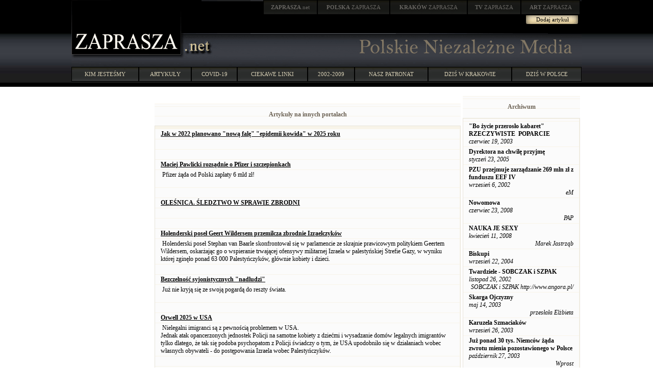

--- FILE ---
content_type: text/html; charset=windows-1250
request_url: http://zaprasza.net/Linki.php?article_id=3393
body_size: 24446
content:
<!DOCTYPE HTML PUBLIC "-//W3C//DTD HTML 4.01 Transitional//EN" "http://www.w3.org/TR/html4/loose.dtd">
<html>
<head>
<title>Polskie Niezalezne Media - linki</title>
<link rel="stylesheet" type="text/css" href="Styles/ZN/Style_doctype.css">
</head>
<body style="MARGIN: 0px">
<center>
<meta http-equiv="Content-Language" content="pl">
<table style="BACKGROUND-IMAGE: url(images/bg0.jpg); WIDTH: 100%" border="0" cellspacing="0" cellpadding="0">
  <tr>
    <td>
      <table style="BACKGROUND-IMAGE: url(images/header.gif); WIDTH: 1000px" border="0" cellspacing="0" cellpadding="0" align="center">
        <tr>
          <td valign="top" rowspan="2"><a href="http://zaprasza.net/" title="ZAPRASZA.net Strona Główna"><img border="0" src="images/zaprasza.gif"></a></td> 
          <td style="WIDTH: 780px; HEIGHT: 77px" valign="top" align="right">
            <table style="WIDTH: 80%" border="0" cellspacing="0" cellpadding="0">
              <tr>
                <td><a href="http://zaprasza.net/" class="n2"><strong>ZAPRASZA</strong>.net</a></td> 
                <td><a href="http://polska.zaprasza.eu/" class="n2"><strong>POLSKA</strong> ZAPRASZA</a></td> 
                <td><a href="http://krakow.zaprasza.eu/" class="n2"><strong>KRAKÓW </strong>ZAPRASZA</a></td> 
                <td><a href="http://tv.zaprasza.eu/" class="n2"><strong>TV </strong>ZAPRASZA</a></td> 
                <td><a href="http://art.zaprasza.eu/" class="n2"><strong>ART </strong>ZAPRASZA</a></td> 
                <td style="HEIGHT: 30px"><img src="images/sp.gif" width="2" height="30"></td> 
              </tr>
 
            </table>
 
            <table border="0" cellspacing="0" cellpadding="0">
              <tr>
                <td style="FONT-SIZE: 12px; PADDING-TOP: 6px" valign="top" align="right"></td> 
                <td align="center"><a href="EditArticle.php" class="a22">Dodaj artykuł</a></td> 
                <td style="WIDTH: 5px">&nbsp;</td> 
              </tr>
 
            </table>
 <img border="0" src="images/sp.gif" width="75" height="10"><br>
            <img src="images/sp.gif" width="8" height="10"></td> 
        </tr>
 
        <tr>
          <td>
            <table border="0" cellspacing="0" cellpadding="0" width="100%">
              <tr>
                <td><a href="http://zaprasza.net"><img border="0" src="images/net.gif"></a></td> 
                <td align="right">
                  <table border="0" cellspacing="0" cellpadding="0" width="374">
                    <tr>
                      <td><img src="images/sp.gif" width="8" height="37"></td> 
                      <td><a href="http://zaprasza.net/"><img border="0" src="images/PolskieNiezalezneMedia.gif"></a></td> 
                    </tr>
 
                  </table>
 </td> 
              </tr>
 
            </table>
 </td> 
        </tr>
 
        <tr>
          <td colspan="2"><img src="images/sp.gif" width="11" height="17"></td> 
        </tr>
 
        <tr>
          <td colspan="2">
            <table border="0" cellspacing="0" cellpadding="0" width="100%">
              <tr>
                <td><a href="zaprasza.php" class="n1">KIM JESTEŚMY</a></td> 
                <td><a href="artykuly.php" class="n1">ARTYKUŁY</a></td> 
                <td><a href="covid.php" class="n1">COVID-19</a></td> 
                <td><a href="linki.php" class="n1">CIEKAWE LINKI</a></td> 
                <td><a href="lista.php" class="n1">2002-2009</a></td> 
                <td><a href="http://krakow.zaprasza.eu/wydarzenia/Patronaty.php" class="n1">NASZ PATRONAT</a></td> 
                <td><a href="http://krakow.zaprasza.net/wydarzenia/" class="n1">DZIŚ W KRAKOWIE</a></td> 
                <td><a href="http://polska.zaprasza.eu/Wydarzenia/" class="n1">DZIŚ W POLSCE</a></td> 
              </tr>
 
            </table>
 </td> 
        </tr>
 
        <tr>
          <td colspan="2"><img src="images/sp.gif" height="10"></td> 
        </tr>
 
      </table>
 </td> 
  </tr>
</table>
&nbsp;&nbsp; 
<table style="WIDTH: 1000px" border="0">
  <tr valign="top">
    <td style="WIDTH: 250px">&nbsp;</td> 
    <td style="WIDTH: 500px">&nbsp; 
      <center>
      
      <table border="0" cellspacing="0" cellpadding="0">
        <tr>
          <td valign="top">
            <table class="Header" border="0" cellspacing="0" cellpadding="0">
              <tr>
                <td class="HeaderLeft"><img border="0" alt="" src="Styles/ZN/Images/Spacer.gif"></td> 
                <td class="th">
                  <p align="center">Artykuły na innych portalach</p>
                </td> 
                <td class="HeaderRight"><img border="0" alt="" src="Styles/ZN/Images/Spacer.gif"></td>
              </tr>
            </table>
 
            <table style="WIDTH: 600px" class="Grid" cellspacing="0" cellpadding="0">
              <tr class="Caption">
                <th></th>
              </tr>
 
              
              <tr class="Row">
                <td><a href="https://stowarzyszenierkw.org/polityka/mamy-malo-czasu-nowa-pandemie-zaplanowano-na-2025-rok/" target="_blank"><b><u>Jak w 2022 planowano &quot;nową falę&quot; &quot;epidemii kowida&quot; w 2025 roku</u></b></a></td>
              </tr>
 
              <tr class="Row">
                <td>&nbsp;</td>
              </tr>
 
              <tr class="Row">
                <td>&nbsp;</td>
              </tr>
 
              <tr class="Row">
                <td><a href="https://www.youtube.com/watch?v=CFmzqOASjwo" target="_blank"><b><u>Maciej Pawlicki  rozsądnie o Pfizer i szczepionkach</u></b></a></td>
              </tr>
 
              <tr class="Row">
                <td>&nbsp;Pfizer żąda od Polski zapłaty 6 mld zł!<BR><BR></td>
              </tr>
 
              <tr class="Row">
                <td>&nbsp;</td>
              </tr>
 
              <tr class="Row">
                <td><a href="https://www.youtube.com/watch?v=Zc-nLFD0NHc" target="_blank"><b><u>OLEŚNICA. ŚLEDZTWO W SPRAWIE ZBRODNI  </u></b></a></td>
              </tr>
 
              <tr class="Row">
                <td>&nbsp;</td>
              </tr>
 
              <tr class="Row">
                <td>&nbsp;</td>
              </tr>
 
              <tr class="Row">
                <td><a href="https://www.youtube.com/watch?v=scx8A514JLs" target="_blank"><b><u>Holenderski poseł Geert Wildersem przemilcza zbrodnie Izraelczyków</u></b></a></td>
              </tr>
 
              <tr class="Row">
                <td>&nbsp;Holenderski poseł Stephan van Baarle skonfrontował się w parlamencie ze skrajnie prawicowym politykiem Geertem Wildersem, oskarżając go o wspieranie trwającej ofensywy militarnej Izraela w palestyńskiej Strefie Gazy, w wyniku której zginęło ponad 63 000 Palestyńczyków, głównie kobiety i dzieci.</td>
              </tr>
 
              <tr class="Row">
                <td>&nbsp;</td>
              </tr>
 
              <tr class="Row">
                <td><a href="https://www.youtube.com/watch?v=vApX0BaiCDU" target="_blank"><b><u>Bezczelność syjonistycznych &quot;nadludzi&quot;</u></b></a></td>
              </tr>
 
              <tr class="Row">
                <td>&nbsp;Już nie kryją się ze swoją pogardą do reszty świata.<BR><BR></td>
              </tr>
 
              <tr class="Row">
                <td>&nbsp;</td>
              </tr>
 
              <tr class="Row">
                <td><a href="https://www.youtube.com/watch?v=9ws1r6CaSXs" target="_blank"><b><u>Orwell 2025 w USA</u></b></a></td>
              </tr>
 
              <tr class="Row">
                <td>&nbsp;Nielegalni imigranci są z pewnością problemem w USA. <BR>Jednak atak  opancerzonych jednostek Policji na samotne kobiety z dziećmi  i wysadzanie domów legalnych imigrantów tylko dlatego, że  tak się podoba psychopatom z Policji świadczy o tym, że USA upodobniło się w działaniach wobec własnych obywateli -  do postępowania Izraela wobec Palestyńczyków. <BR></td>
              </tr>
 
              <tr class="Row">
                <td>&nbsp;</td>
              </tr>
 
              <tr class="Row">
                <td><a href="https://www.youtube.com/watch?v=Jxl23g94z9k" target="_blank"><b><u>LESZEK MILLER. Najgorszy premier w historii Polski</u></b></a></td>
              </tr>
 
              <tr class="Row">
                <td>&nbsp;Dziś wielu stara się przedstawiać go jako autorytet – idol liberalnych mediów, a nawet, ku zaskoczeniu, części młodej prawicy. Ale kiedy spojrzymy na fakty, jego rządy z lat 2001–2004 jawią się jako czas biedy, bezrobocia i gigantycznej korupcji.<BR></td>
              </tr>
 
              <tr class="Row">
                <td>&nbsp;</td>
              </tr>
 
              <tr class="Row">
                <td><a href="https://pch24.tv/pospieszalski-bez-kompromisow-jak-big-pharma-wykancza-dzielnych-lekarzy/" target="_blank"><b><u>Ponad 5 lat po kowidzie wojna wobec uczciwych lekarzy trwa dalej</u></b></a></td>
              </tr>
 
              <tr class="Row">
                <td>&nbsp;Zbrodniarze kowidowi niszczą lekarzy</td>
              </tr>
 
              <tr class="Row">
                <td>&nbsp;</td>
              </tr>
 
              <tr class="Row">
                <td><a href="www.kla.tv/39268" target="_blank"><b><u>Przemoc seksualna wobec dzieci </u></b></a></td>
              </tr>
 
              <tr class="Row">
                <td>&nbsp;Organizacje pedofilskie na najwyższych szczeblach władzy</td>
              </tr>
 
              <tr class="Row">
                <td>&nbsp;</td>
              </tr>
 
              <tr class="Row">
                <td><a href="https://youtu.be/4HEdk9Hf_gU?feature=shared" target="_blank"><b><u>Niemiecki agent na czele Instytutu Pileckiego</u></b></a></td>
              </tr>
 
              <tr class="Row">
                <td>&nbsp;</td>
              </tr>
 
              <tr class="Row">
                <td>&nbsp;</td>
              </tr>
 
              <tr class="Row">
                <td><a href="https://x.com/marco1956295553/status/1625917001280417792" target="_blank"><b><u>&quot;Babcia Kasia&quot;</u></b></a></td>
              </tr>
 
              <tr class="Row">
                <td>&nbsp;Kim naprawdę jest Katarzyna Augustynek </td>
              </tr>
 
              <tr class="Row">
                <td>&nbsp;</td>
              </tr>
 
              <tr class="Row">
                <td><a href="https://www.youtube.com/watch?v=UXITQ-Zjnps" target="_blank"><b><u>Ujawnienie globalnej gospodarki ludobójstwa w Gazie</u></b></a></td>
              </tr>
 
              <tr class="Row">
                <td>&nbsp;W raporcie oskarża ponad 60 korporacji o „podtrzymywanie i czerpanie zysków z izraelskiej okupacji, apartheidu i ludobójstwa”.<BR>Do tych firm należą między innymi Google, Amazon, Hyundai, Booking.com i bank Barclays.</td>
              </tr>
 
              <tr class="Row">
                <td>&nbsp;</td>
              </tr>
 
              <tr class="Row">
                <td><a href="https://www.youtube.com/watch?v=bmObV7GXbcQ" target="_blank"><b><u>5 przykładów izraelskich zbrodni wojennych w Strefie Gazy</u></b></a></td>
              </tr>
 
              <tr class="Row">
                <td>&nbsp;</td>
              </tr>
 
              <tr class="Row">
                <td>&nbsp;</td>
              </tr>
 
              <tr class="Row">
                <td><a href="https://www.youtube.com/watch?v=3n_-c6oGupk" target="_blank"><b><u>Tego nie pokażą w żadnym medium głównego ścieku</u></b></a></td>
              </tr>
 
              <tr class="Row">
                <td>&nbsp;Śmiertelny atak! Iran wystrzeliwuje przerażające rakiety - Israel Emergency<BR></td>
              </tr>
 
              <tr class="Row">
                <td>&nbsp;</td>
              </tr>
 
              <tr class="Row">
                <td><a href="https://www.youtube.com/watch?v=jogv-p3Wlds" target="_blank"><b><u>&quot;Norymberga 2&quot;  w Sejmie RP</u></b></a></td>
              </tr>
 
              <tr class="Row">
                <td>&nbsp;</td>
              </tr>
 
              <tr class="Row">
                <td>&nbsp;</td>
              </tr>
 
              <tr class="Row">
                <td><a href="https://www.youtube.com/watch?v=nmwxmIGcTQI" target="_blank"><b><u>Jak bankierzy wciągnęli USA w II wojnę światową</u></b></a></td>
              </tr>
 
              <tr class="Row">
                <td>&nbsp;Tajemnica Pearl Harbor. Prawda, którą ukrywają Amerykanie.</td>
              </tr>
 
              <tr class="Row">
                <td>&nbsp;</td>
              </tr>
 
              <tr class="Row">
                <td><a href="https://www.youtube.com/watch?v=8uutscijGdQ" target="_blank"><b><u>Izraelscy żołnierze zamordowali  15 sanitariuszy i ratowników ze Strefy Gazy i zakopali w nieoznaczonym masowym grobie</u></b></a></td>
              </tr>
 
              <tr class="Row">
                <td>&nbsp;</td>
              </tr>
 
              <tr class="Row">
                <td>&nbsp;</td>
              </tr>
 
              <tr class="Row">
                <td><a href="https://www.youtube.com/watch?v=1gIEqQ3R8AU" target="_blank"><b><u>FILM, KTÓREGO IZRAEL NIE CHCE, ŻEBYŚ OGLĄDAŁ</u></b></a></td>
              </tr>
 
              <tr class="Row">
                <td>&nbsp;</td>
              </tr>
 
              <tr class="Row">
                <td>&nbsp;</td>
              </tr>
 
              <tr class="Row">
                <td><a href="https://www.youtube.com/watch?v=ePzBVImfbzs" target="_blank"><b><u>Bankructwo Ukrainy</u></b></a></td>
              </tr>
 
              <tr class="Row">
                <td>&nbsp;</td>
              </tr>
 
              <tr class="Row">
                <td>&nbsp;</td>
              </tr>
 
              <tr class="Row">
                <td><a href="https://www.kla.tv/31773" target="_blank"><b><u>Zawłaszczenie majątku przez bankierów poprzez rewolucje społeczne</u></b></a></td>
              </tr>
 
              <tr class="Row">
                <td>&nbsp;Co łączy rewolucję październikową, upadek muru berlińskiego, rozpad bloku wschodniego i dzisiejszą wojnę klimatyczną? <BR><BR><BR><BR></td>
              </tr>
 
              <tr class="Row">
                <td>&nbsp;</td>
              </tr>
 
              
              <tr class="Footer">
                <td nowrap>
                  &nbsp; 
                  
                  &nbsp; 
                  1<a href="Linki.php?article_id=3393&amp;linksPage=2">2</a><a href="Linki.php?article_id=3393&amp;linksPage=3">3</a><a href="Linki.php?article_id=3393&amp;linksPage=4">4</a><a href="Linki.php?article_id=3393&amp;linksPage=5">5</a>of&nbsp;13&nbsp; 
                  <a href="Linki.php?article_id=3393&amp;linksPage=2"><img border="0" alt="Linki.php?article_id=3393&amp;linksPage=2" src="Styles/ZN/Images/Next.gif"></a> 
                  <a href="Linki.php?article_id=3393&amp;linksPage=13"><img border="0" alt="Linki.php?article_id=3393&amp;linksPage=13" src="Styles/ZN/Images/Last.gif"></a> &nbsp;</td>
              </tr>
            </table>
          </td>
        </tr>
      </table>
      &nbsp;
      </center>
    </td> 
    <td style="WIDTH: 250px">
      
      <table style="WIDTH: 100%" border="0" cellspacing="0" cellpadding="0">
        <tr>
          <td style="WIDTH: 100%" valign="top">
            <table class="Header" border="0" cellspacing="0" cellpadding="0">
              <tr>
                <td class="HeaderLeft"><img border="0" alt="" src="Styles/ZN/Images/Spacer.gif"></td> 
                <td class="th">
                  <p align="center">Archiwum</p>
                </td> 
                <td class="HeaderRight"><img border="0" alt="" src="Styles/ZN/Images/Spacer.gif"></td>
              </tr>
            </table>
 
            <table class="Grid" cellspacing="0" cellpadding="0">
              <tr class="Row">
                <td align="center"></td>
              </tr>
 
              
              <tr class="Row">
                <td><strong><a href="a_y.php?article_id=3471" id="articlesarticle_title_1">&quot;Bo życie przerosło kabaret&quot;<br>
RZECZYWISTE&nbsp; POPARCIE</a></strong><br>
                  <i>czerwiec 19, 2003 
                  <div align="right">
                     
                  </div>
                  </i></td>
              </tr>
 
              <tr class="Row">
                <td><strong><a href="a_y.php?article_id=5751" id="articlesarticle_title_2">Dyrektora na chwilę przyjmę</a></strong><br>
                  <i>styczeń 23, 2005 
                  <div align="right">
                     
                  </div>
                  </i></td>
              </tr>
 
              <tr class="Row">
                <td><strong><a href="a_y.php?article_id=796" id="articlesarticle_title_3">PZU przejmuje zarządzanie 269 mln zł z funduszu EEF IV</a></strong><br>
                  <i>wrzesień 6, 2002 
                  <div align="right">
                    eM 
                  </div>
                  </i></td>
              </tr>
 
              <tr class="Row">
                <td><strong><a href="a_y.php?article_id=24004" id="articlesarticle_title_4">Nowomowa</a></strong><br>
                  <i>czerwiec 23, 2008 
                  <div align="right">
                    PAP 
                  </div>
                  </i></td>
              </tr>
 
              <tr class="Row">
                <td><strong><a href="a_y.php?article_id=22825" id="articlesarticle_title_5">NAUKA JE SEXY</a></strong><br>
                  <i>kwiecień 11, 2008 
                  <div align="right">
                    Marek Jastrząb 
                  </div>
                  </i></td>
              </tr>
 
              <tr class="Row">
                <td><strong><a href="a_y.php?article_id=5280" id="articlesarticle_title_6">Biskupi</a></strong><br>
                  <i>wrzesień 22, 2004 
                  <div align="right">
                     
                  </div>
                  </i></td>
              </tr>
 
              <tr class="Row">
                <td><strong><a href="a_y.php?article_id=983" id="articlesarticle_title_7">Twardziele - SOBCZAK i SZPAK</a></strong><br>
                  <i>listopad 26, 2002 
                  <div align="right">
                    SOBCZAK i SZPAK   http://www.angora.pl/ 
                  </div>
                  </i></td>
              </tr>
 
              <tr class="Row">
                <td><strong><a href="a_y.php?article_id=3248" id="articlesarticle_title_8">Skarga Ojczyzny</a></strong><br>
                  <i>maj 14, 2003 
                  <div align="right">
                    przesłała Elżbieta 
                  </div>
                  </i></td>
              </tr>
 
              <tr class="Row">
                <td><strong><a href="a_y.php?article_id=3940" id="articlesarticle_title_9">Karuzela Szmaciaków</a></strong><br>
                  <i>wrzesień 26, 2003 
                  <div align="right">
                     
                  </div>
                  </i></td>
              </tr>
 
              <tr class="Row">
                <td><strong><a href="a_y.php?article_id=4189" id="articlesarticle_title_10">Już ponad 30 tys. Niemców żąda zwrotu mienia pozostawionego w Polsce</a></strong><br>
                  <i>październik 27, 2003 
                  <div align="right">
                    Wprost 
                  </div>
                  </i></td>
              </tr>
 
              <tr class="Row">
                <td><strong><a href="a_y.php?article_id=8082" id="articlesarticle_title_11">Islam w Rozterce</a></strong><br>
                  <i>listopad 30, 2005 
                  <div align="right">
                    Iwo Cyprian Pogonowski 
                  </div>
                  </i></td>
              </tr>
 
              <tr class="Row">
                <td><strong><a href="a_y.php?article_id=13745" id="articlesarticle_title_12">Jarmulka i prezydent</a></strong><br>
                  <i>listopad 28, 2006 
                  <div align="right">
                    wielbiciel poezji 
                  </div>
                  </i></td>
              </tr>
 
              <tr class="Row">
                <td><strong><a href="a_y.php?article_id=5421" id="articlesarticle_title_13">100 tysięcy ofiar amerykańskiej agresji na Irak</a></strong><br>
                  <i>październik 28, 2004 
                  <div align="right">
                    PAP 
                  </div>
                  </i></td>
              </tr>
 
              <tr class="Row">
                <td><strong><a href="a_y.php?article_id=11253" id="articlesarticle_title_14">Referendum w sprawie obcych rakiet w Polsce</a></strong><br>
                  <i>wrzesień 13, 2006 
                  <div align="right">
                    marduk 
                  </div>
                  </i></td>
              </tr>
 
              <tr class="Row">
                <td><strong><a href="a_y.php?article_id=29371" id="articlesarticle_title_15">2009.02.19. Serwis wiadomości ze świata bez cenzury 
</a></strong><br>
                  <i>luty 19, 2009 
                  <div align="right">
                    tłumacz 
                  </div>
                  </i></td>
              </tr>
 
              <tr class="Row">
                <td><strong><a href="a_y.php?article_id=1311" id="articlesarticle_title_16">Powrót Ligi</a></strong><br>
                  <i>grudzień 12, 2002 
                  <div align="right">
                    http://haggard.w.interia.pl/liga.html 
                  </div>
                  </i></td>
              </tr>
 
              <tr class="Row">
                <td><strong><a href="a_y.php?article_id=3200" id="articlesarticle_title_17">Matrix</a></strong><br>
                  <i>maj 6, 2003 
                  <div align="right">
                    zapodał z Michael Journal - &quot;jasiek z toronto&quot; 
                  </div>
                  </i></td>
              </tr>
 
              <tr class="Row">
                <td><strong><a href="a_y.php?article_id=3484" id="articlesarticle_title_18">Kontynuatorzy z SLD (6)<br>
W kulturze - jak za Bieruta</a></strong><br>
                  <i>czerwiec 25, 2003 
                  <div align="right">
                    Paweł Siergiejczyk 
                  </div>
                  </i></td>
              </tr>
 
              <tr class="Row">
                <td><strong><a href="a_y.php?article_id=10382" id="articlesarticle_title_19">Łajdacy, durnie i ludzie normalni</a></strong><br>
                  <i>czerwiec 27, 2006 
                  <div align="right">
                     
                  </div>
                  </i></td>
              </tr>
 
              <tr class="Row">
                <td><strong><a href="a_y.php?article_id=14264" id="articlesarticle_title_20">Uwaga ogólna</a></strong><br>
                  <i>grudzień 7, 2006 
                  <div align="right">
                    o 
                  </div>
                  </i></td>
              </tr>
 
              
            </table>
<a href="a_y.php" id="articlesLink1_">więcej -&gt;</a></td>
        </tr>
      </table>
      &nbsp;</td>
  </tr>
 
  <tr>
    <td>&nbsp;</td> 
    <td>&nbsp;</td> 
    <td>&nbsp;</td>
  </tr>
</table>
</center>
<center>
<a href="EditLink.php"><strong>Dodaj stronę</strong></a><br>
<center>
<hr color="#2d372d"><a href="http://zaprasza.net/kontakt/">Kontakt</a> 
<h4><a href="http://fundacja.zaprasza.eu">Fundacja Promocji Kultury</a><br>
Copyright &copy; 2002 - 2026 Polskie Niezależne Media<br>
&nbsp;<br>
&nbsp; <br>
&nbsp;<br>
&nbsp;</h4>
</center>
 
</center>
</body>
</html>